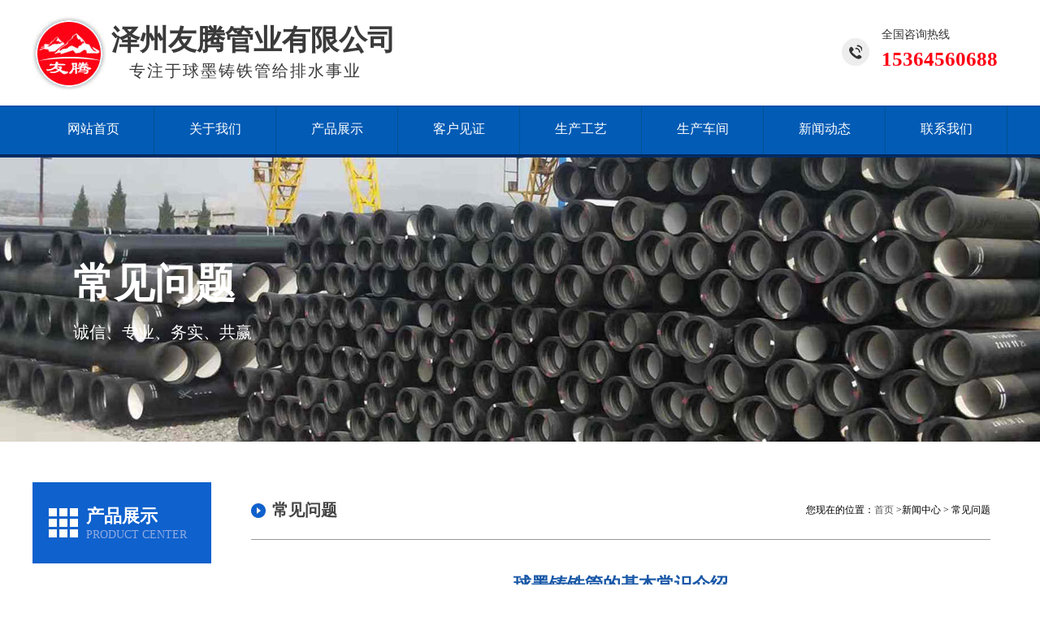

--- FILE ---
content_type: text/html
request_url: http://jczxgy.com/read.asp?id=115
body_size: 5501
content:

<!DOCTYPE html PUBLIC "-//W3C//DTD XHTML 1.0 Transitional//EN" "http://www.w3.org/TR/xhtml1/DTD/xhtml1-transitional.dtd">
<html xmlns="http://www.w3.org/1999/xhtml">
<head>
<meta http-equiv="Content-Type" content="text/html; charset=gb2312" />
<title>球墨铸铁管的基本常识介绍_球墨铸铁管_消失模球磨铸铁管_柔性铸铁排水管_球墨铸铁井盖_-泽州友腾管业有限公司</title>
<meta name="keywords" content="常见问题_球墨铸铁管,消失模球磨铸铁管,球墨铸铁管厂家,柔性铸铁排水管,球墨铸铁井盖"  />
<link href="images/index.css" rel="stylesheet" type="text/css" />
</head>
<body><table width="1200" height="130" border="0" align="center" cellpadding="0" cellspacing="0">
  <tr>
    <td width="97"><a href="index.asp"><img src="images/logo.jpg" alt="泽州友腾管业有限公司" width="92" height="92" border="0" title="泽州友腾管业有限公司"/></a></td>
    <td width="899"><span class="top_z">泽州友腾管业有限公司</span>
      <br />
    <span class="top_z1"> 　专注于球墨铸铁管给排水事业</span><br /></td>
    <td width="49"><img src="images/top_tel.jpg" width="35" height="35"  alt="泽州友腾管业有限公司联系方式" title="泽州友腾管业有限公司联系方式" /></td>
    <td width="155"><p class="top_tel">全国咨询热线</p>
    <p class="top_tel1">15364560688</p></td>
  </tr>
</table>
<table width="100%" height="64" border="0" cellpadding="0" cellspacing="0" background="images/nav_bj.jpg">
  <tr>
    <td valign="top"><table width="1200" height="60" border="0" align="center" cellpadding="0" cellspacing="0">
      <tr>
        <td><div id="dh">
          <ul class="memu2">
            <li><a href="index.asp">网站首页</a></li>
            <li><a href="content.asp?bid=1&id=15">关于我们</a></li>
			<li><a href="news.asp?id=1">产品展示</a></li>
            <li><a href="news.asp?id=22">客户见证</a></li>
            <li><a href="content.asp?bid=8&id=8">生产工艺</a></li>
			<li><a href="news.asp?id=14">生产车间</a></li>

            <li><a href="news.asp?id=10">新闻动态</a></li>
            <li><a href="content.asp?bid=13&id=13">联系我们</a></li>
          </ul>
        </div></td>
      </tr>
    </table></td>
  </tr>
</table>
<table width="100%" height="350" border="0" cellpadding="0" cellspacing="0"style="background:url(images/banner_6.jpg);background-repeat: no-repeat;background-position: center;">
  <tr>
    <td><table width="1100" border="0" align="center" cellpadding="0" cellspacing="0">
      <tr>
        <td align="left" class="ny_ddhz">常见问题</td>
      </tr>
      <tr>
        <td align="left" class="ny_ddhxz">诚信、专业、务实、共赢</td>
      </tr>
    </table></td>
  </tr>
</table>
<table width="1200" border="0" align="center" cellpadding="0" cellspacing="0" style="margin-top:50px;">
  <tr>
    <td width="220" valign="top" bgcolor="#FFFFFF"><link href="images/index.css" rel="stylesheet" type="text/css" />
<table width="220" border="0" cellspacing="0" cellpadding="0">
  <tr>
    <td height="100" background="images/index_cp_dhbj.jpg"><table width="100%" border="0" cellspacing="0" cellpadding="0">
      <tr>
        <td width="30%">&nbsp;</td>
        <td width="70%" class="index_cpdhd">产品展示</td>
      </tr>
      <tr>
        <td>&nbsp;</td>
        <td class="index_cpdhx">PRODUCT CENTER</td>
      </tr>
    </table></td>
  </tr>
  <tr>
    <td height="281" valign="top" bgcolor="#FFFFFF"><table width="90%" border="0" align="center" cellpadding="0" cellspacing="0">
      <tr>
        <td><div class="left_menu" style="margin-top:15px;">
         
          <ul id="l_1">
            <a href="news.asp?id=1">
              <li>球墨铸铁管</li>
              </a>
          </ul>
          
          <ul id="l_1">
            <a href="news.asp?id=2">
              <li>球墨铸铁管件</li>
              </a>
          </ul>
          
          <ul id="l_1">
            <a href="news.asp?id=3">
              <li>专用密封胶圈胶条</li>
              </a>
          </ul>
          
          <ul id="l_1">
            <a href="news.asp?id=4">
              <li>柔性铸铁排水管</li>
              </a>
          </ul>
          
          <ul id="l_1">
            <a href="news.asp?id=5">
              <li>球墨铸铁井盖</li>
              </a>
          </ul>
          
          <ul id="l_1">
            <a href="news.asp?id=16">
              <li>管道安装</li>
              </a>
          </ul>
          
          <ul id="l_1">
            <a href="news.asp?id=19">
              <li>中低高压阀门</li>
              </a>
          </ul>
          
        </div></td>
      </tr>
    </table>
      <table width="100%" height="70" border="0" cellpadding="0" cellspacing="0" bgcolor="#0F61CD"  background="images/index_cp_dhbj.jpg" style="margin-top:20px; " >
        <tr>
          <td height="100"><table width="100%" border="0" cellspacing="0" cellpadding="0">
            <tr>
              <td width="30%">&nbsp;</td>
              <td width="70%" class="index_cpdhd">全国服务热线</td>
            </tr>
           
          </table></td>
        </tr>
      </table>
      <table width="200" border="0" align="center" cellpadding="0" cellspacing="0" style="margin-top:30px; margin-bottom:30px;">
        <tr>
          <td align="center" class="index_dibtxz1">24小时服务热线</td>
        </tr>
        <tr>
          <td height="40" align="center" class="top_telz1">15364560688</td>
        </tr>
       
      </table></td>
  </tr>
</table>
</td>
    <td width="27" rowspan="2" valign="top">&nbsp;</td>
    <td width="946" valign="top" bgcolor="#FFFFFF"><table width="910" height="70" border="0" align="center" cellpadding="0" cellspacing="0">
      <tr>
        <td width="26" height="70"><img src="images/index_cp.jpg" width="18" height="19" /></td>
        <td width="572" class="index_cpdhz">常见问题</td>
        <td width="312" align="right">您现在的位置：<a href="/">首页</a></a> &gt;新闻中心 &gt; 常见问题</td>
      </tr>
      <tr>
        <td height="1" colspan="3" bgcolor="#999999"></td>
      </tr>
    </table>
      <table width="900" border="0" align="center" cellpadding="0" cellspacing="0" style="margin-top:5px; margin-bottom:5px;">
        <tr>
          <td align="center"><table width="98%" border="0" cellspacing="0" cellpadding="0">
              <tr>
                <td height="100" align="center" class="top_telz1" >球墨铸铁管的基本常识介绍</td>
              </tr>
              <tr>
                <td height="50" align="center" class="index_cpzz" > 时间：2015/11/6 点击：7926&nbsp;</td>
              </tr>
              <tr>
                <td height="1" align="center" bgcolor="#DDDDDD"></td>
              </tr>
            </table>
              <table width="98%" height="30" border="0" cellpadding="0" cellspacing="0">
                <tr>
                  <td width="406" height="25" align="left" style="padding-left:5px;"></td>
                  <td width="534" align="right">&nbsp;</td>
                </tr>
              </table>
            <table width="98%" border="0" align="center" cellpadding="10" cellspacing="0" style="padding:10px;">
                <tr>
                  <td height="25" align="center" class="news_nr" id="newsnr"><div id="tp_bjk" class="bjk1">
                      <p><span style="font-size:9pt;"><span style="font-family:宋体;">　　<a href="http://www.jczxgy.com/" target="_blank"><b>球墨铸铁管</b></a>定义：用球墨铸铁铸造的管道，称球墨铸铁管。球墨铸铁管一般直径大，管壁厚，价格便宜，是经济的供水管材，正常使用寿命可达<span>25-50</span>年。<span><!--?xml:namespace prefix = o ns = "urn:schemas-microsoft-com:office:office" /--></span></span></span></p>
<p><span style="font-size:9pt;"><span style="font-family:宋体;">　　历史：</span></span></p>
<p><span style="font-size:9pt;"><span style="font-family:宋体;"><span>1947</span>年英国<span>H.Morrogh</span>发现，在过共晶灰口铸铁中附加铈，使其含量在<span>0.02wt%</span>以上时，石墨呈球状。</span></span></p>
<p><span style="font-size:9pt;"><span style="font-family:宋体;"><span>1948</span>年美国<span>A. P.Ganganebin</span>等人研究指出，在铸铁中添加镁，随后用硅铁孕育，当残余镁量大于<span>0.04wt%</span>时，得到球状石墨。</span></span></p>
<p><span style="font-size:9pt;"><span style="font-family:宋体;">从此以后，</span></span><a href="http://www.jczxgy.com/" target="_blank"><b>球墨铸铁管</b></a><span style="font-size:9pt;"><span style="font-family:宋体;">开始了大规模产业生产。</span></span></p>
<p><span style="font-size:9pt;"><span style="font-family:宋体;">　　优缺点：</span></span></p>
<p><span style="font-size:9pt;"><span style="font-family:宋体;">优点：在中低压管网，球墨铸铁管具有运行安全可靠，破损率低，施工维修方便、畅销企业网快捷，防腐性能优异等。</span></span></p>
<p><span style="font-size:9pt;"><span style="font-family:宋体;">缺点：</span></span><a href="http://www.jczxgy.com/" target="_blank"><b>球墨铸铁管</b></a><span style="font-size:9pt;"><span style="font-family:宋体;">件的连接受人为因素如操纵水平、责任心等影响较大，施工方面不如<span>PE</span>管便捷。</span></span></p>
                  </div></td>
                </tr>
              </table>
            <table width="98%" border="0" cellspacing="0" cellpadding="0">
                <tr>
                  <td height="1" colspan="2" align="left" bgcolor="#DDDDDD"></td>
                </tr>
                <tr>
                  <td width="58%" height="35" align="left" bgcolor="#FFFFFF">
                     </td>
                  <td width="42%" align="right" bgcolor="#FFFFFF">【<a 
                        href="javascript:window.print()">打印此页</a>】【<a href="javascript:window.external.AddFavorite(location.href, '球墨铸铁管的基本常识介绍')" >收藏此页</a>】</td>
                </tr>
                <tr>
                  <td height="1" colspan="2" align="left" bgcolor="#DDDDDD"></td>
                </tr>
              </table>
            <table width="95%" height="24" border="0" align="center" cellpadding="0" cellspacing="0">
                <tr>
                  <td height="30" class="xw_xz"><span class="xw_dz">上一篇：</span>
                      <a href="read.asp?id=113">关于球墨铸管的小知识你知道多少?</a>
                    <a href="read.asp?id=260" target="_blank"></a></td>
                  <td align="right" class="xw_xz"><span class="xw_dz">下一篇：</span>
                      <a href="read.asp?id=120">球墨铸铁管管件的防腐处理</a></td>
                </tr>
            </table></td>
        </tr>
      </table></td>
  </tr>
</table>

<table width="100%" border="0" cellspacing="0" cellpadding="0">
  <tr>
    <td height="3" bgcolor="#022a5e"></td>
  </tr>
  <tr>
    <td height="220" bgcolor="#025bb5"><table width="1200" border="0" align="center" cellpadding="0" cellspacing="0">
      <tr>
        <td width="112"><span class="index_dibtxz"><img src="images/di_logo.jpg" width="85" height="84" /><br />
          </span></td>
        <td width="368"><span class="index_dibtz">泽州友腾管业有限公司</span><br />
          <span class="index_dibtxz">山西总部：13233286525(尚经理) 18635636261(卫经理)<br />
海南办事处：13976496381(申经理)<br />
新疆办事处：15340882575(申经理)<br />
江西办事处：18170989866(徐经理)<br />
广东办事处：18620201664(吴经理)</span></td>
        <td height="46" align="right" valign="bottom"><span class="index_dibtxz">邮箱：393878284@qq.com<br />
地址：山西省晋城市泽州县南村镇铸造工业园<br />
版权所有：泽州友腾管业有限公司 <a href="http://beian.miit.gov.cn/" target="_blank"><font color="#FFFFFF">晋ICP备18013573号-1</font> </a> 技术支持：<a href="http://www.035618.cn" name="晋城做网站公司" target="_blank" id="晋城做网站公司"><font color="#FFFFFF">优逸网络</font></a></span></td>
        </tr>
      
    </table></td>
  </tr>
   <tr>
    <td height="45" align="center" bgcolor="#015fbe" class="index_didz"><div class="links clearfix content">
        <span class="tit1 fl">
            友情链接：        </span>
        <div class="links-cont fl">
		
            
    <a href="https://www.zhaosw.com/product/list/121022031" title="铸管" target="_blank">铸管</a>
    
   
    <a href="https://www.51pla.com/sellinfo/index6559_1.htm" title="铸管" target="_blank">铸管</a>
    
   
    <a href="http://www.sdstsdc.com/" title="石牌坊" target="_blank">石牌坊</a>
    
   
    <a href="http://www.jxxhxsc.com/" title="石栏杆" target="_blank">石栏杆</a>
    
   
    <a href="http://www.sdhwsb.cn/" title="二手饮料灌装机" target="_blank">二手饮料灌装机</a>
    
   
    <a href="http://www.jnzcbz.com/" title="热收缩膜" target="_blank">热收缩膜</a>
    
   
    <a href="http://www.fuqiaosd.com/" title="石雕牌坊" target="_blank">石雕牌坊</a>
    
   
    <a href="http://www.sdytesc.com/" title="二手半挂车" target="_blank">二手半挂车</a>
    
   
    <a href="http://www.jcztlh.cn/" title="汉白玉栏杆" target="_blank">汉白玉栏杆</a>
    
   
    <a href="http://www.gzkn666.com/" title="辣椒烘干机" target="_blank">辣椒烘干机</a>
    
   
    <a href="http://www.shxybzj.com/" title="多列包装机" target="_blank">多列包装机</a>
    
   
    <a href="http://www.axjhome.com/" title="轻钢结构别墅" target="_blank">轻钢结构别墅</a>
    
   
    <a href="http://www.wxsrtzy.com/" title="遮阳蓬" target="_blank">遮阳蓬</a>
    
   
    <a href="http://www.hebeisanyang.cn/" title="玻璃钢化粪池" target="_blank">玻璃钢化粪池</a>
    
   
    <a href="http://www.kexingxing.com.cn/" title="项目申请报告" target="_blank">项目申请报告</a>
    
   
    <a href="http://www.angaoyanmian.com/" title="岩棉板价格" target="_blank">岩棉板价格</a>
    
   
    <a href="http://www.tjybfm.cn/" title="调节阀" target="_blank">调节阀</a>
    
   
    <a href="http://www.yunshengwood.com/" title="建筑模板" target="_blank">建筑模板</a>
    
   
    <a href="http://www.ndjcwx.com/" title="广东机床维修" target="_blank">广东机床维修</a>
    
   
    <a href="http://www.zchwly.com/" title="川藏线自驾游" target="_blank">川藏线自驾游</a>
    
   
    <a href="http://www.zhinenghu.net/" title="电话群呼系统" target="_blank">电话群呼系统</a>
    
   
    <a href="http://www.gzrb168.com/" title="污泥干燥机" target="_blank">污泥干燥机</a>
    
   
    <a href="http://www.zjfmbxg.com/" title="不锈钢无缝管厂家" target="_blank">不锈钢无缝管厂家</a>
    
   
    <a href="http://www.jcztlh.cn" title="负压风机" target="_blank">负压风机</a>
    
   
    <a href="http://www.jcztlh.cn" title="升降旋转舞台" target="_blank">升降旋转舞台</a>
    
   	
			
			   </div>
    </div></td>
  </tr>
</table>
</body>
</html>


--- FILE ---
content_type: text/css
request_url: http://jczxgy.com/images/index.css
body_size: 4792
content:
BODY {
	PADDING-BOTTOM: 0px;
	MARGIN: 0px;
	PADDING-LEFT: 0px;
	PADDING-RIGHT: 0px;
	FONT-SIZE: 12px;
	PADDING-TOP: 0px;
	background-repeat: repeat-x;
	background-position: center top;

}

DIV {
	PADDING-BOTTOM: 0px; MARGIN: 0px; PADDING-LEFT: 0px; PADDING-RIGHT: 0px; PADDING-TOP: 0px
}
div,form,img,ul,ol,li,dl,dt,dd ,h1,h2,h3,h4,h5{
margin:0px;
padding: 0px;
border:0px;
list-style-type:none;}

HTML {
	OVERFLOW-X: auto; OVERFLOW-Y: scroll; -webkit-text-size-adjust: none; -webkit-font-smoothing: antialiased
}
.clear {
	CLEAR: both
}
.clearfix {
	ZOOM: 1
}

.fixed:after {
	DISPLAY: block; HEIGHT: 0px; VISIBILITY: hidden; CLEAR: both; CONTENT: "."
}
.fixed {
	DISPLAY: block
}
.fixed {
	MIN-HEIGHT: 1%
}
* HTML .fixed {
	HEIGHT: 1%
}
A {
	TEXT-DECORATION: none
}
A:link {
	COLOR: #555555; TEXT-DECORATION: none
}
A:visited {
	 COLOR: #555555; TEXT-DECORATION: none
}
A:active {
	TEXT-DECORATION: none;
	color: #A3A4A2;

}
A:hover {
	COLOR: #FA8303; text-decoration: none;
}

.fr {
	FLOAT: right
}

.di_link3 {
	width: 84px;
	white-space:nowrap;
	line-height:25px;
	overflow:hidden;
	margin-right: 21px;
	margin-top: 0px;
	margin-bottom: 0px;
	float:left;
	color:#666;
}
.news_nr {
text-align:justify;
text-justify:inter-ideograph;
overflow:hidden;
padding:9px 0;
font-size:14px;
clear:both;
line-height:28px;
width:800px;
color:#575757;
word-wrap:break-word;
word-break:break-all;
}
.news_nr div{
margin-bottom:6px;
margin-top:0px;}
.news_nr p{
margin-bottom:8px;margin-top:0px;}

.news_nr1 {
	LINE-HEIGHT: 36px; FONT-SIZE: 22px
}
.news_nr2 {
	LINE-HEIGHT: 28px; FONT-SIZE: 14px
}
.news_nr3 {
	LINE-HEIGHT: 24px; FONT-SIZE: 12px
}


.top_z{ color:#3a3a3a; font-size:35px; font-weight:bold; line-height:45px;}
.top_z1{
	color:#3a3a3a;
	font-size:20px;
	line-height:30px;
	letter-spacing: 2px;
}
.top_tel{font-size:14px;  color:#333333; line-height:3px;}
.top_tel1{font-size:25px; color:#fd0215;font-weight:bold; line-height:8px;}


#dh{ width:100%; height:60px; margin:0px auto; }
.memu2{ width:1200px; margin:0 auto; }
.memu2 li{ float:left; text-align:center; border-right:1px solid #005291;}
.memu2 li a{ font-size:16px; color:#fff; height:60px; width:149px;display:block; line-height:57px;  }
.memu2 li a:hover{ text-decoration:none; border:none; background:#0071d0;}




.banner{ height:570px; width:100%; background:#ddd;}
.banner .picBtnLeft { height:570px; position:relative; zoom:1; width:100%; overflow:hidden;}
.banner .picBtnLeft .hd {width:380px; height:10px; position:absolute; left:42%; margin-left:0px; text-align:center;bottom:40px; z-index:10;  }
.banner .picBtnLeft .hd ul { overflow:hidden; zoom:1; display:block; height:10px;}
.banner .picBtnLeft .hd ul li {float:left; _display:inline; text-align:center; background:#fff; width:40px; height:6px; overflow:hidden; margin-right:10px;  -moz-border-radius: 15px; -webkit-border-radius: 15px; border-radius:15px; cursor:pointer;}
.banner .picBtnLeft .hd ul li.on { background:#fe0000!important; }
.banner .picBtnLeft .bd {height:570px; left: 50%; margin-left: -960px; position: absolute; width: 1920px;}
.banner .picBtnLeft .bd img { height:570px; width:1920px; z-index:1;}
.banner .picBtnLeft .bd ul{}
.banner .picBtnLeft .bd li { position:relative; zoom:1; width:1920px;  display:inline-block; }
.banner .picBtnLeft .bd li .pic { position:relative; z-index:0; line-height:0px; }
.banner .picBtnLeft .bd li .bg { display:none;}
.banner .picBtnLeft .bd li .title { display:none;}


.index_ss{height: 30px;font-size: 14px;color: #a4a4a4; }
.index_ss a{color: #a4a4a4; }
.index_ss1{height: 40px;font-size: 14px;color: #7e7e7e; }

.cpz2{ font-size:16px; color:#333333; line-height:28px;}

.yy dl{height: 445px;  }
.yy dl dd{width: 430px;  float: right;padding-top:30px;position:relative;}
.yy dl dd em{ display: block; letter-spacing: 3px; text-transform: uppercase; font-size:14px; color: #cccccc;margin-bottom:55px; font-weight: normal;font-family: "Arial";  }
.yy dl dd h3{ font-size: 48px; color: #333333; font-weight: normal; }
.yy dl dd h3 b{font-weight: bold;color: #fe0000;}
.yy dl dd p{font-size: 16px; height: 205px; color: #666666; line-height: 40px;}
.yy dl dd span a{display: block;width: 136px;height: 44px;line-height: 44px;background: #fe0000;border-radius: 20px;text-align: center;font-size: 14px;color: #fff; }


.index_cp{height:125px; line-height:54px;text-align: center;font-size: 46px;color: #333333; font-weight:bold;}
.index_cp1{height: 30px;text-align: center;font-size: 18px;color: #676767; }


.g_pro .m_fl{height:120px; position: relative;}
.g_pro .flhd{height:64px;background: #025bb5;position: relative;z-index: 111;}
.g_pro .flhd li{float: left;height: 64px;line-height: 64px;padding: 0 27px; position: relative;}
.g_pro .flhd li:before{content: "";position: absolute;width: 1px;height: 36px;background: #062655;right: 0;top:15px;}
.g_pro .flhd li:last-child:before{background: none}
.g_pro .flhd li a{font-size: 16px;color: #fff;display: block; text-align:center;}
.g_pro .flhd li:hover,.g_pro .flhd .on{color: #fff; background: #fe0000;}
.g_pro .flhd li:hover a,.g_pro .flhd .on a{color:#fff;}
.g_pro .flhd li:hover:before,.g_pro .flhd .on:before{background: none}
.g_pro .flhd li i{display: inline-block;background:url(../images/cptab.jpg) no-repeat;width: 14px;height: 12px;position: relative;left:5px;}
.g_pro .flhd li:hover i,.g_pro .flhd .on i{display: inline-block;background:url(../images/cptabh.jpg) no-repeat;}
.g_pro .flbd2{position: absolute;left:0;top:64px;background:#4a4a4a;height: 72px;line-height: 72px;border-top: solid #4a4a4a 1px; width:100%;}





.g_pro .cpej a{display: inline-block;padding-left: 20px;font-size: 18px;color: #666666;}
.g_pro .cpej a:hover{background:url(../images/cpe2.jpg) no-repeat 37px 33px;color: #c00000;font-weight: bold;}




.cpz{ font-size:25px; font-weight:bold; color:#333333;}
.cpz1{ font-size:16px; color:#676767; line-height:28px;}
.cpz2{ font-size:16px; color:#333333; line-height:28px;}
.cpz3{ font-size:20px; font-weight:bold; color:#333333;}



.xw{ font-size:18px; color:#333333; line-height:38px;}
.xwx{ font-size:14px; color:#7e7e7e; line-height:28px; box-shadow: 0 0 30px #ccc;}


.pro2{ height:650px;  box-sizing: border-box;}
.pro2_l{ float: left; width:550px; height:548px; margin-bottom:30px; overflow: hidden; position: relative; background: #fff; box-shadow: 0 0 5px #ddd;}
.pro2_l ul li{ position: relative;}
.pro2_l ul li em{ display: block; font-size: 0; overflow: hidden;}
.pro2_l ul li h4{ padding: 33px; padding-bottom: 15px; line-height: 100%; height: 100%;overflow: hidden;white-space: nowrap;text-overflow: ellipsis; font-size: 24px; color: #000000;font-weight: normal;}
.pro2_l ul li h4:hover{ color: #0550ab;}
.pro2_l ul li p{ margin: 0 30px; color: #666666; font-size: 16px; line-height: 28px; height: 60px;background:url(pro1c.jpg) no-repeat right bottom;}

.pro2_r{ float: right; width:1200px;overflow: hidden;}
.pro2_r ul li{
	float: left;
	width:278px;
	border: 1px solid #eee;
	height: 265px;
	background: #fff;
	overflow: hidden;
	margin: 10px;
}
.pro2_r ul li img{ width: 300px; height:205px;}

.pro2_r ul li:hover{ background: #747474;}
.pro2_r ul li h4{ height:60px; line-height: 60px; font-size: 18px; color: #333; padding-left: 19px;background:url(pro2c.png) no-repeat 243px 20px; display: block;font-weight: normal;}
.pro2_r ul li:hover h4{background:url(pro2i.jpg) no-repeat 243px 20px; color: #fff;}


.content{ width:1200px; margin:0 auto;font-family: "Microsoft Yahei";}

/*优势 xin*/
.floor_3 .index_title{padding-bottom: 72px;padding-top: 72px;}
.floor_3 li{overflow: hidden;height: 235px;vertical-align: top;}
.floor_3 li .left{width: 600px;overflow: hidden;height: 235px;}
.floor_3 li .left img{display: block;width: 600px;height: 235px;}
.floor_3 li .right{width: 542px;background: #f8f8f8;height: 235px;padding-left: 58px;position: relative;overflow: hidden;}
.floor_3 li .right h3{font-size: 25px; font-weight:bold; color:#5e5e5e;background: #f8f8f8;position: relative;z-index: 10;line-height: 55px;}
.floor_3 li .right b{color: #e9e9e9;position: absolute;font-size: 45px;font-weight: bold;z-index: 9;left: 58px;top: 23px;}
/*.floor_3 li .right span{display: block;width: 29px;height: 5px;background: #c00000;margin: 24px 0;}*/
.floor_3 li .right p{line-height: 28px;width: 480px;color: #666; font-size:16px;text-align: justify;}






.floor_3 .l2 .left{float: right;}
.floor_3 .l2 .right{float: left;}
.floor_3 li:hover .right{background: #c00000;}
.floor_3 li:hover .right h3{background: #c00000;color: #fff;}
.floor_3 li:hover .right p{color: #fff;}
.floor_3 li:hover .right b{color: #fff;}
.floor_3 li:hover .right span{background: #Fff;}





.floor_3 .l2 .left{float: right;}
.floor_3 .l2 .right{float: left;}
.floor_3 li:hover .right{background: #747474;}
.floor_3 li:hover .right h3{background: #747474;color: #fff;}
.floor_3 li:hover .right h4{background: #747474;color: #fff;}
.floor_3 li:hover .right p{color: #fff;}
.floor_3 li:hover .right b{color: #fff;}
.floor_3 li:hover .right span{background: #Fff;}


    /*客户见证*/
	
	
.m_gxfw dl{float: left;margin-right: 26px;background: #fff;width: 250px;height: 230px;padding: 12px;border: 1px solid #eaeaea;border-bottom: 3px solid #a8a8a8;transition: all 0.3s linear 0s;}
.m_gxfw dl:nth-child(4){margin-right: 0;}
.m_gxfw dt{margin-bottom: 20px;}
.m_gxfw dt img{width: 250px;height: 180px;display: block;}
.m_gxfw h3{line-height: 32px;font-size: 18px; color: #333333;font-weight: normal;}
.m_gxfw p{font-size: 14px;line-height: 22px;color: #777777;}
.m_gxfw dl:hover{border-bottom: 3px solid #c00000; transform: translateY(-10px);}
.m_gxfw dl:hover h3{color: #c00000;font-weight: bold;}	
	
	
	
	
 /*news*/
.news{ padding-top: 97px;height:460px; overflow: hidden;}
.news h3{ text-align: center;font-weight: normal; font-size: 40px; padding-bottom: 88px; background:url(../images/n_h.jpg) no-repeat center 50px; line-height: 100%;}
.news h3 a{ color: #333;}
.news dl{ float: left; background: #f4f4f4; width: 780px; height: 390px;}
.news dl dt{ float: left; width: 390px; overflow: hidden;}
.news dl dt img{ width: 390px; display: inline-block;transition: all 0.3s linear 0s;}
.news dl dt img:hover{transform: scale(1.03);}
.news dl dd{ float: right; width: 315px; padding: 52px 037px 0 0;}
.news dl dd h5{font-weight: normal;}
.news dl dd h5 a{ display: block; font-size: 18px; color: #333;}
.news dl dd h5 a:hover{ color: #c00000;}
.news dl dd p{ padding-top: 27px; color: #7e7e7e; font-size: 14px; line-height: 27px;}
.news dl dd p span{ display: block; padding: 40px 0;}
.news dl dd em{ display: block; text-align: right;}

.news ul{ float: right; width: 352px;background: #f4f4f4; padding: 10px 28px 0; height: 380px;}
.news ul li{ display: block; padding: 30px 0; border-bottom: 1px solid #dcdcdc;}
.news ul li:last-child{ border-bottom: none;}
.news ul li a{ display: block; padding-left: 14px; font-size: 18px; color: #333;background:url(n_ivo.jpg) no-repeat 0 12px;overflow: hidden;white-space: nowrap;text-overflow: ellipsis;}
.news ul li a:hover{ color: #c00000;}
.news ul li span{ display: block; color: #7e7e7e; font-size: 14px; padding-top: 15px;}




/*资讯*/
.newbox{line-height:30px;height:615px;font-family: "Microsoft Yahei";color: #333;}
.newtil{height: 50px;line-height: 38px;overflow: hidden;font-size: 18px;background:url(line1.gif) no-repeat 203px 16px;}
.newtil ul,.newtil li{float: left;}
.newtil span{float: right;font-size: 14px;}
.newtil span a{color: #999;display: inline-block;}
.newtil li.cur{color:#c7291d;font-weight: bold;}

.news_con{ margin-top:50px;}
.news_con dl{ float: left; width: 328px; height:400px; padding-left: 20px; background: #fff; padding-right: 20px; padding-bottom: 29px; margin-right: 44px; display: inline; border: 1px solid #e6e6e6; border-top: 3px solid #fe0000; }
.news_con dl.none{ float: right; margin-right: 0; }
.news_con dl span{ display: block; height: 30px; line-height: 30px; border-bottom: 1px solid #d9d9d9; padding-top: 15px; padding-bottom:10px; }
.news_con dl span a{ float: left; font-size: 18px; color: #4a4a4a; font-weight: bold; }
.news_con dl span a.more{float: right;}
.news_con dl span a.more img{ width: 59px; height: 29px; display: inline-block; }
.news_con dl dt img{ width: 328px; height: 164px; display: block; margin: 0 auto; margin-top: 30px; margin-bottom: 12px; }
.news_con dl dd li{ line-height: 44px; height: 44px; background: url(li.jpg) no-repeat left center; border-bottom: 1px dashed #e6e6e6;  }
.news_con dl dd li.last{border-bottom: none;}
.news_con dl dd li a{ color: #555555; display: block; width: 100%; font-size: 14px; text-indent: 20px; white-space: nowrap; overflow: hidden; text-overflow: ellipsis; }


.index_dibtz{font-size:20px;color: #ffffff; font-weight:bold; line-height:45px;}
.index_dibtxz{font-size:14px;color: #ffffff;  line-height:25px;}
.index_dibtxz1{font-size:14px;color: #666666;  line-height:25px;}
.index_didz{font-size:14px;color: #ffffff;  line-height:25px;}
.index_didz a{font-size:14px;color: #ffffff;  line-height:25px;}
.index_didz a:hover{font-size:14px;color: #F98303;  line-height:25px;}
.index_didz1{font-size:14px;color: #ffffff;  line-height:25px;}
.index_didz2{font-size:14px;color: #666666;  line-height:25px;}

.ggz{font-size:50px; font-weight:bold; color:#FFFFFF; line-height:80px;}
.ggz1{font-size:20px; line-height:35px; font-weight:normal; color:#fcbf30;}
.ggz2{font-size:18px; line-height:25px; font-weight:normal; color:#ffffff;}
.ggz3{font-size:30px; line-height:35px; font-weight:normal; color:#ffffff;}


.ny_ddhz{ font-size:50px; color:#FFFFFF; line-height:80px; font-weight:bold}
.ny_ddhxz{font-size:20px; color:#FFFFFF; line-height:40px;}

.left_menu {
	width:180px;margin: 0 auto;
}
.left_menu ul { 
}
.left_menu ul a{
	float:left;
	width:180px;
	height:57px;
	color:#4E4E4E;
	font-size:16px;
	line-height:57px;
	padding-left:30px; 
	background-image: url(ny_nav.jpg);
	background-repeat: no-repeat;


}.left_menu ul a:hover{
	width:180px;
	height:57px;
	color:#0B60D4;
	font-size:16px;
	line-height:57px;
background-image: url(ny_nav1.jpg);
	background-repeat: no-repeat;
	text-decoration:none;
}
.index_cpdhd{font-size:22px; color:#ffffff; font-weight:bold;}
.index_cpdhx{font-size:14px; color:#90ABE2;}
.index_cpdhz{font-size:20px; color:#444444; font-weight:bold;}
.top_telz1{font-size:22px; color:#1958A7; font-weight:bold;}


.fl{float:left}
.links {
	margin-bottom: 20px;
	line-height: 25px;
}
.links .tit1 {
	width: 70px;
	color: #999999;
}
.links .links-cont {
	width: 1130px;
}
.links .links-cont a {
	display: inline-block;
	font-size: 12px;
	padding: 0 8px;
	color: #999999;
}
.links .links-cont a:hover,
.copyright a:hover,
.foot-nav .item .subnav li a:hover {
	color: #ff0000;
}
